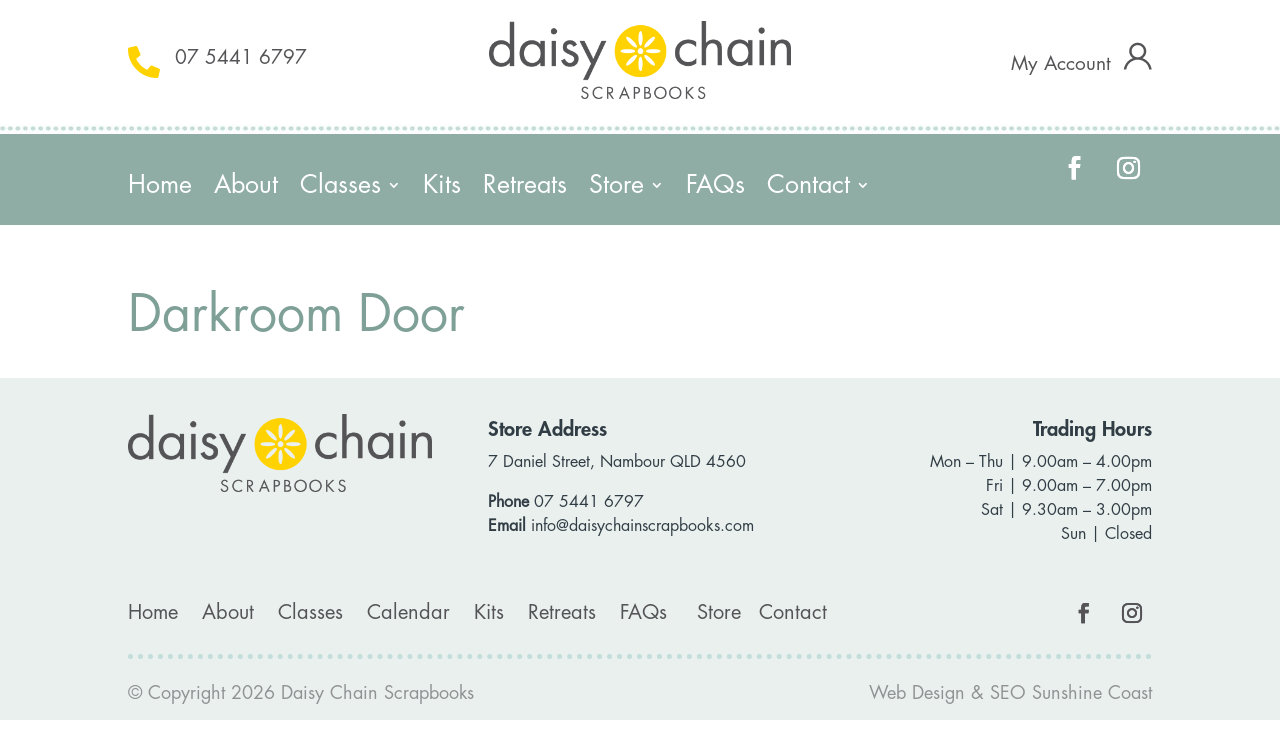

--- FILE ---
content_type: text/css
request_url: https://www.daisychainscrapbooks.com.au/wp-content/et-cache/513/et-core-unified-tb-68-tb-191-deferred-513.min.css?ver=1749992488
body_size: -78
content:
@font-face{font-family:"Future Book";font-display:swap;src:url("https://www.daisychainscrapbooks.com.au/wp-content/uploads/et-fonts/FuturaStd-Book.otf") format("opentype")}@font-face{font-family:"Future Exra Bold";font-display:swap;src:url("https://www.daisychainscrapbooks.com.au/wp-content/uploads/et-fonts/FuturaStd-ExtraBold.otf") format("opentype")}@font-face{font-family:"Future Book";font-display:swap;src:url("https://www.daisychainscrapbooks.com.au/wp-content/uploads/et-fonts/FuturaStd-Book.otf") format("opentype")}@font-face{font-family:"Future Exra Bold";font-display:swap;src:url("https://www.daisychainscrapbooks.com.au/wp-content/uploads/et-fonts/FuturaStd-ExtraBold.otf") format("opentype")}@font-face{font-family:"Futura 500";font-display:swap;src:url("https://www.daisychainscrapbooks.com.au/wp-content/uploads/et-fonts/FuturaStd-Heavy.otf") format("opentype")}